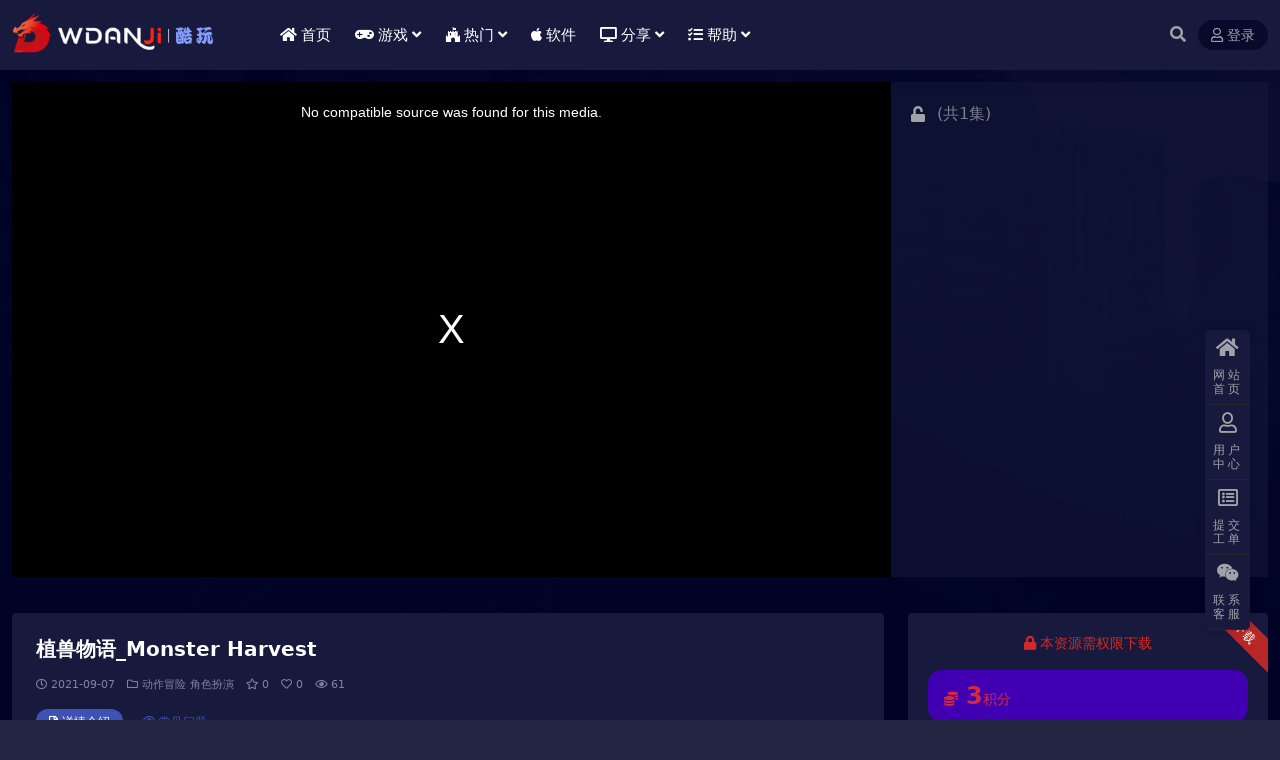

--- FILE ---
content_type: text/html; charset=UTF-8
request_url: https://www.wdanji.com/11181.html
body_size: 11783
content:
<!DOCTYPE html>
<html lang="zh-Hans" data-bs-theme="dark">
<head>
	<meta http-equiv="Content-Type" content="text/html; charset=UTF-8">
	<meta name="viewport" content="width=device-width, initial-scale=1">
	<link rel="profile" href="https://gmpg.org/xfn/11">
	<title>植兽物语_Monster Harvest_酷玩网</title>
<meta name='robots' content='max-image-preview:large' />
	<style>img:is([sizes="auto" i], [sizes^="auto," i]) { contain-intrinsic-size: 3000px 1500px }</style>
	<meta name="keywords" content="冒险,动作,独立,角色扮演,动作冒险,角色扮演,">
<meta name="description" content="做好准备，在植兽宝地开展新生活，展开一生的历险。发展自己的农场，建造和自定义自己的房屋，制作自己的专属家具，调制美味果酱，变异作物 – 产生可以带去战斗的忠诚勇猛伙伴！ 名称: 植兽物语 类型: 动作, 冒险, 独立, 角色扮演 开发商:">
<link rel='stylesheet' id='ppc-style-css' href='https://www.wdanji.com/wp-content/plugins/password-protected-categories/assets/css/ppc.min.css?ver=2.1.7' media='all' />
<link rel='stylesheet' id='csf-fa5-css' href='https://www.wdanji.com/wp-content/themes/ripro-v5/assets/css/font-awesome/css/all.min.css?ver=5.15.4' media='all' />
<link rel='stylesheet' id='csf-fa5-v4-shims-css' href='https://www.wdanji.com/wp-content/themes/ripro-v5/assets/css/font-awesome/css/v4-shims.min.css?ver=5.15.4' media='all' />
<link rel='stylesheet' id='main-css' href='https://www.wdanji.com/wp-content/themes/ripro-v5/assets/css/main.min.css?ver=9.0' media='all' />
<link rel='stylesheet' id='video-css-css' href='https://www.wdanji.com/wp-content/themes/ripro-v5/assets/css/video-js/video-js.min.css?ver=8.0.4' media='all' />
<link rel='stylesheet' id='taxopress-frontend-css-css' href='https://www.wdanji.com/wp-content/plugins/simple-tags/assets/frontend/css/frontend.css?ver=3.43.0' media='all' />
<script src="https://www.wdanji.com/wp-content/themes/ripro-v5/assets/js/jquery.min.js?ver=3.6.0" id="jquery-js"></script>
<script src="https://www.wdanji.com/wp-content/plugins/simple-tags/assets/frontend/js/frontend.js?ver=3.43.0" id="taxopress-frontend-js-js"></script>
<link rel="canonical" href="https://www.wdanji.com/11181.html" />
<link rel='shortlink' href='https://www.wdanji.com/?p=11181' />
<style type="text/css">
@media (min-width: 1200px){ .container-xl, .container-lg, .container-md, .container-sm, .container { max-width: 1280px; } }body{background-image: url('https://www.wdanji.com/wp-content/uploads/2025/04/bg-wdanji01.png');background-attachment: fixed;}
.site-header{background-color:#ffffff;}
.navbar .nav-list .sub-menu:before{border-bottom-color:#ffffff;}
.navbar .nav-list .sub-menu{background-color:#ffffff;}
.site-header,.navbar .nav-list a,.navbar .actions .action-btn{color:#ffffff;}
.navbar .nav-list a:hover,.navbar .nav-list > .menu-item.current-menu-item > a {color:#ff3030;}

</style><style type="text/css">.heading{width:3积分;}.heading{width:0.N折;}.heading{width:10个;}</style></head>

<body class="wp-singular post-template-default single single-post postid-11181 single-format-video wp-theme-ripro-v5">


<header class="site-header">

    <div class="container"> <!-- container-fluid px-lg-5 -->
	    <div class="navbar">
	      <!-- logo -->
	      <div class="logo-wrapper">
<a rel="nofollow noopener noreferrer" href="https://www.wdanji.com/"><img class="logo regular" data-light="https://www.wdanji.com/wp-content/uploads/2025/05/logo_wdanji.png" data-dark="https://www.wdanji.com/wp-content/uploads/2025/05/logo_wdanji.png" src="https://www.wdanji.com/wp-content/uploads/2025/05/logo_wdanji.png" alt="酷玩网"></a></div>

	      <div class="sep"></div>
	      
	      <nav class="main-menu d-none d-lg-block">
	        <ul id="header-navbar" class="nav-list"><li class="menu-item"><a href="https://www.wdanji.com"><i class="fa fa-home me-1"></i>首页</a></li>
<li class="menu-item menu-item-has-children"><a href="https://www.wdanji.com/game"><i class="fas fa-gamepad me-1"></i>游戏</a>
<ul class="sub-menu">
	<li class="menu-item"><a href="https://www.wdanji.com/game/avg"><i class="fa fa-slideshare me-1"></i>动作冒险</a></li>
	<li class="menu-item"><a href="https://www.wdanji.com/game/rpg"><i class="fa fa-user me-1"></i>角色扮演</a></li>
	<li class="menu-item"><a href="https://www.wdanji.com/game/spg"><i class="fa fa-car me-1"></i>体育竞速</a></li>
	<li class="menu-item"><a href="https://www.wdanji.com/game/survival-type"><i class="fa fa-street-view me-1"></i>生存类型</a></li>
	<li class="menu-item"><a href="https://www.wdanji.com/game/slm"><i class="fa fa-cart-arrow-down me-1"></i>模拟经营</a></li>
	<li class="menu-item"><a href="https://www.wdanji.com/game/ftg"><i class="fa fa-user-secret me-1"></i>格斗游戏</a></li>
	<li class="menu-item"><a href="https://www.wdanji.com/game/zombie"><i class="fa fa-bed me-1"></i>恐怖惊悚</a></li>
	<li class="menu-item"><a href="https://www.wdanji.com/game/stg"><i class="fa fa-hand-o-left me-1"></i>射击游戏</a></li>
	<li class="menu-item"><a href="https://www.wdanji.com/game/slg"><i class="fa fa-fort-awesome me-1"></i>策略战棋</a></li>
	<li class="menu-item"><a href="https://www.wdanji.com/game/puz"><i class="fa fa-odnoklassniki-square me-1"></i>休闲益智</a></li>
	<li class="menu-item"><a href="https://www.wdanji.com/game/rts"><i class="fa fa-font-awesome me-1"></i>即时战略</a></li>
	<li class="menu-item"><a href="https://www.wdanji.com/game/jiemi"><i class="fa fa-question-circle me-1"></i>解谜冒险</a></li>
</ul>
</li>
<li class="menu-item menu-item-has-children"><a><i class="fab fa-fort-awesome me-1"></i>热门</a>
<ul class="sub-menu">
	<li class="menu-item"><a href="https://www.wdanji.com/top"><span style="color:#FF5722"><i class="fab fa-fort-awesome-alt"style="padding-right: 6px; "></i></span>  必玩大作（推荐）</a></li>
	<li class="menu-item"><a href="https://www.wdanji.com/user/hy/"><span style="color:#FF9800"><i class="fab fa-hotjar"style="padding-right: 6px; "></i> </span> 玩家部落（专属）</a></li>
	<li class="menu-item"><a href="https://www.wdanji.com/xdgame"><span style="color:#62baff"><i class="fab fa-sketch"style="padding-right: 6px; "></i> </span> 精选游戏（HOT）</a></li>
	<li class="menu-item"><a href="https://www.wdanji.com/hhyx"><span style="color:#FF9800"><i class="fas fa-flag-usa"style="padding-right: 6px; "></i> </span>汉化游戏（SLG）</a></li>
	<li class="menu-item"><a href="https://www.wdanji.com/mengtu"><span style="color:#02c536"><i class="far fa-image"style="padding-right: 6px; "></i> </span> 写真图集（COS）</a></li>
	<li class="menu-item"><a href="https://www.wdanji.com/switch"><span style="color: red;"><i class="fas fa-tablet-alt"style="padding-right: 6px; "></i> </span> 掌机游戏（NS）</a></li>
</ul>
</li>
<li class="menu-item"><a href="https://www.wdanji.com/software"><i class="fab fa-apple me-1"></i>软件</a></li>
<li class="menu-item menu-item-has-children"><a><i class="fas fa-desktop me-1"></i>分享</a>
<ul class="sub-menu">
	<li class="menu-item"><a href="https://www.wdanji.com/meiju/dy"><i class="fas fa-film me-1"></i>电影分享</a></li>
	<li class="menu-item"><a href="https://www.wdanji.com/meiju/mj"><i class="fab fa-monero me-1"></i>美剧下载</a></li>
	<li class="menu-item"><a href="https://www.wdanji.com/gl"><i class="fas fa-dice-d6 me-1"></i>游戏攻略</a></li>
</ul>
</li>
<li class="menu-item menu-item-has-children"><a href="https://www.wdanji.com/help"><i class="fas fa-tasks me-1"></i>帮助</a>
<ul class="sub-menu">
	<li class="menu-item"><a href="https://www.wdanji.com/7219.html"><i class="fas fa-users-cog me-1"></i>游戏安装报错</a></li>
	<li class="menu-item"><a href="https://www.wdanji.com/12772.html"><i class="fas fa-key me-1"></i>游戏解压说明</a></li>
	<li class="menu-item"><a href="https://www.wdanji.com/828.html"><i class="fas fa-tasks me-1"></i>游戏环境问题</a></li>
	<li class="menu-item"><a href="https://www.wdanji.com/9310.html"><i class="fas fa-laptop-code me-1"></i>游戏联机问题</a></li>
</ul>
</li>
</ul>	      </nav>
	      
	      <div class="actions">
	        


	<span class="action-btn toggle-search" rel="nofollow noopener noreferrer" title="站内搜索"><i class="fas fa-search"></i></span>




	<a class="action-btn login-btn btn-sm btn" rel="nofollow noopener noreferrer" href="https://www.wdanji.com/login?redirect_to=https%3A%2F%2Fwww.wdanji.com%2F11181.html"><i class="far fa-user me-1"></i>登录</a>


	        <div class="burger d-flex d-lg-none"><i class="fas fa-bars"></i></div>
	      </div>

	      	      <div class="navbar-search">
<div class="search-form">
    <form method="get" action="https://www.wdanji.com/">
                    <div class="search-select">
                <select  name='cat' id='cat-search-select-6' class='form-select'>
	<option value=''>全站</option>
	<option class="level-0" value="3694">掌机游戏</option>
	<option class="level-0" value="3689">推荐游戏</option>
	<option class="level-0" value="3661">枪战射击</option>
	<option class="level-0" value="3591">汉化游戏</option>
	<option class="level-0" value="2810">备份专区</option>
	<option class="level-0" value="2483">回收站</option>
	<option class="level-0" value="2418">玩家部落</option>
	<option class="level-0" value="2365">萌图社区</option>
	<option class="level-0" value="1897">精选游戏</option>
	<option class="level-0" value="1827">电脑软件</option>
	<option class="level-0" value="1822">热播美剧</option>
	<option class="level-0" value="1747">游戏攻略</option>
	<option class="level-0" value="1077">必玩大作</option>
	<option class="level-0" value="32">常见问题</option>
	<option class="level-0" value="1">单机游戏</option>
</select>
            </div>
        
        <div class="search-fields">
          <input type="text" class="" placeholder="输入关键词 回车..." autocomplete="off" value="" name="s" required="required">
          <button title="点击搜索" type="submit"><i class="fas fa-search"></i></button>
      </div>
  </form>
</div>
</div>
		  	      
	    </div>
    </div>

</header>

<div class="header-gap"></div>


<!-- **************** MAIN CONTENT START **************** -->
<main>
	



<div class="archive-hero video-hero text-center">
    <div class="archive-hero-bg lazy" data-bg="https://www.wdanji.com/wp-content/uploads/2021/09/1631029104-6c10ed80d678ae6-300x140.jpg"></div>
        <div class="container video-hero-container">

	        	<div class="row g-0">

	        		<div class="col-lg-9 col-12">
		            	<div class="ri-video-warp">
													<video class="video-js vjs-16-9"  controls data-setup="{}" oncontextmenu="return false;">
								<source src="" type="">
							</video>
												</div>
					</div>

					<div class="col-lg-3 col-12">
						<div class="ri-video-list">

							<div class="video-title">
																	<i class="fas fa-unlock me-1"></i>
																<span class="title-span"></span>
								<p class="title-count">(共1集)</p>
							</div>

													</div>

					</div>

	        	</div>

        </div>
</div>


<script>
jQuery(function($) {
	var video_data = "";
	ri.heroVideoJs(video_data);
});
</script>

<div class="container mt-2 mt-sm-4">
	<div class="row g-2 g-md-3 g-lg-4">

		<div class="content-wrapper col-md-12 col-lg-9" data-sticky-content>
			<div class="card">

									<div class="article-header">
						<h1 class="post-title mb-2 mb-lg-3">植兽物语_Monster Harvest</h1>						<div class="article-meta">
								<span class="meta-date"><i class="far fa-clock me-1"></i>2021-09-07</span>

	<span class="meta-cat-dot"><i class="far fa-folder me-1"></i><a href="https://www.wdanji.com/game/avg">动作冒险</a> <a href="https://www.wdanji.com/game/rpg">角色扮演</a></span>

	<span class="meta-fav d-none d-md-inline-block"><i class="far fa-star me-1"></i>0</span>

	<span class="meta-likes d-none d-md-inline-block"><i class="far fa-heart me-1"></i>0</span>

	<span class="meta-views"><i class="far fa-eye me-1"></i>61</span>



	<span class="meta-edit"></span></span>
						</div>
					</div>
				
				
				
				

<div class="single-content-nav">
  <ul class="nav nav-pills" id="pills-tab" role="tablist">

    <li class="nav-item" role="presentation">
      <a class="nav-link active" id="pills-details-tab" data-toggle="pill" href="#pills-details" role="tab" aria-controls="pills-details" aria-selected="true"><i class="far fa-file-alt me-1"></i>详情介绍</a>
    </li>

        <li class="nav-item" role="presentation">
      <a class="nav-link" id="pills-faq-tab" data-toggle="pill" href="#pills-faq" role="tab" aria-controls="pills-faq" aria-selected="false"><i class="far fa-question-circle me-1"></i>常见问题</a>
    </li>
    
        
  </ul>
</div>


<div class="tab-content" id="pills-tabContent">
	<div class="tab-pane fade show active" id="pills-details" role="tabpanel" aria-labelledby="pills-details-tab">
		<div class="site-addswarp pc top"><a href="https://www.wdanji.com/game" target="_blank" rel="nofollow noopener noreferrer" title="AD"><img src="https://clan.st.dl.eccdnx.com/images/30894338/a2cae87561dcb2e9bcbd0aec2bf3db8d4aa6e253.png" style=" width: 100%;margin-bottom: 1rem;"></a></div>
		<article class="post-content post-11181 post type-post status-publish format-video has-post-thumbnail hentry category-avg category-rpg tag-24 tag-18 tag-1708 tag-1683 post_format-post-format-video" >
			<p>做好准备，在植兽宝地开展新生活，展开一生的历险。发展自己的农场，建造和自定义自己的房屋，制作自己的专属家具，调制美味果酱，变异作物 – 产生可以带去战斗的忠诚勇猛伙伴！</p>
<p><img decoding="async" src="https://cdn.cloudflare.steamstatic.com/steam/apps/1363350/header_schinese.jpg?t=1630415580" alt="" / alt="植兽物语_Monster Harvest第1张" title="植兽物语_Monster Harvest第1张-酷玩网" ></p>
<p>名称: 植兽物语<br />
类型: <a href="https://www.wdanji.com/tag/%e5%8a%a8%e4%bd%9c" title="更多关于 动作 的文章" target="_blank">动作</a>, <a href="https://www.wdanji.com/tag/%e5%86%92%e9%99%a9" title="更多关于 冒险 的文章" target="_blank">冒险</a>, <a href="https://www.wdanji.com/tag/%e7%8b%ac%e7%ab%8b" title="更多关于 独立 的文章" target="_blank">独立</a>, <a href="https://www.wdanji.com/tag/%e8%a7%92%e8%89%b2%e6%89%ae%e6%bc%94" title="更多关于 角色扮演 的文章" target="_blank">角色扮演</a><br />
开发商: Maple Powered Games<br />
发行商: Merge Games<br />
系列: Merge Games<br />
发行日期: 2021 年 8 月 31 日<br />
最低配置:<br />
需要 64 位处理器和操作系统<br />
操作系统: Windows 7, Windows 8 or Windows 10 only<br />
处理器: 1.2GHz processor<br />
显卡: Dedicated graphics card with 128 MB memory</p>
<p>趣味横生的耕作历险！<br />
植兽物语 ，在植兽宝地开展新生活，展开一生的历险。发展自己的农场，建造和自定义自己的房屋，制作自己的专属家具，调制美味果酱，变异作物 – 产生可以带去战斗的忠诚勇猛伙伴！<br />
<img decoding="async" src="https://media.st.dl.eccdnx.com/steam/apps/1363350/extras/The_game_Gif.gif?t=1630415580" alt="" / alt="植兽物语_Monster Harvest第2张" title="植兽物语_Monster Harvest第2张-酷玩网" ><br />
在植兽宝地的旅程中，你将发现奇特的粘质 – 借助它们，可以让自己的作物以绝难想象的方式进行变异！根据季节、粘质或变异的作物，你可以创造出多达 72 种不同的变异！<br />
<img decoding="async" src="https://media.st.dl.eccdnx.com/steam/apps/1363350/extras/Animals.gif?t=1630415580" alt="" / alt="植兽物语_Monster Harvest第3张" title="植兽物语_Monster Harvest第3张-酷玩网" ><br />
植兽是忠诚的变异作物，无论何种情况都会陪伴在你身旁。它们会是你在植兽宝地探险、参加激动人心的回合制战斗、探索地下城，击败邪恶的SlimeCo.的关键伙伴。<br />
植兽宝地有三个独特的季节，它们会影响你游玩的方式 – 以奇特的天气和季节变更影响可种植的作物 – 注意奇特变异，它们会随着季节有所变化！<br />
<img decoding="async" src="https://media.st.dl.eccdnx.com/steam/apps/1363350/extras/Build_customize.gif?t=1630415580" alt="" / alt="植兽物语_Monster Harvest第4张" title="植兽物语_Monster Harvest第4张-酷玩网" ><br />
在《Monster Harvest》中，有多种方式建造和自定义最好的农场！制作和放置数十种物品，通过制作装饰物品，将自己的农场提升到下一等级！解锁灌溉管道、腌制机和更多将新鲜收获的作物变成可以上市销售的产品的工具。<br />
以突变进行耕耘！利用神奇粘质，将生长于你农场中的作物突变。<br />
探索植兽宝地。一些粘质可将你的作物突变为植兽！<br />
带上忠实的伙伴前去战斗，将植兽宝地从邪恶的 SlimeCo. 手中拯救出来。<br />
三个独特季节：旱季、雨季和无光季 – 奇特天气外加季节变换影响玩家可种植的作物。<br />
深入植兽宝地的城镇 – 发现生活在此的人与生物，建立关系以获得折扣。<br />
为自己的农场和房屋制作数十种物品。</p>
<h3>游戏截图</h3>
<p><img decoding="async" src="https://media.st.dl.eccdnx.com/steam/apps/1363350/ss_4f4b079373db575c35d2f42446af5f56e84840e4.1920x1080.jpg?t=1630415580" alt="" / alt="植兽物语_Monster Harvest第5张" title="植兽物语_Monster Harvest第5张-酷玩网" ><br />
<img decoding="async" src="https://media.st.dl.eccdnx.com/steam/apps/1363350/ss_fcecf060c58861855df5b04164a984bfce6af501.1920x1080.jpg?t=1630415580" alt="" / alt="植兽物语_Monster Harvest第6张" title="植兽物语_Monster Harvest第6张-酷玩网" ><br />
<img decoding="async" src="https://media.st.dl.eccdnx.com/steam/apps/1363350/ss_a6a26e590a3f7923b6b7d0782aea3199615b6cc9.1920x1080.jpg?t=1630415580" alt="" / alt="植兽物语_Monster Harvest第7张" title="植兽物语_Monster Harvest第7张-酷玩网" ><br />
<img decoding="async" src="https://media.st.dl.eccdnx.com/steam/apps/1363350/ss_fbe9f481eb5ebcade952127ef7372ef88cec3e62.1920x1080.jpg?t=1630415580" alt="" / alt="植兽物语_Monster Harvest第8张" title="植兽物语_Monster Harvest第8张-酷玩网" ><br />
<img decoding="async" src="https://media.st.dl.eccdnx.com/steam/apps/1363350/ss_4bbcfcce38e7feb901fb2b1df56aafec19e9e891.1920x1080.jpg?t=1630415580" alt="" / alt="植兽物语_Monster Harvest第9张" title="植兽物语_Monster Harvest第9张-酷玩网" ></p>

			<div class="entry-copyright">
	<i class="fas fa-info-circle me-1"></i>免责声明：本站提供的资源转载自国内外各大媒体和网络和网友分享，仅供试玩体验；不得将上述内容用于商业或者非法用途。如若本站内容侵犯了原著者的合法权益，可联系我们进行处理。Email：bttba#foxmail.com（请将#改为@）
</div>
		</article>

		
		
<div class="entry-tags">
	<i class="fas fa-tags me-1"></i>
			<a href="https://www.wdanji.com/tag/%e5%86%92%e9%99%a9" rel="tag">冒险</a>
			<a href="https://www.wdanji.com/tag/%e5%8a%a8%e4%bd%9c" rel="tag">动作</a>
			<a href="https://www.wdanji.com/tag/%e7%8b%ac%e7%ab%8b" rel="tag">独立</a>
			<a href="https://www.wdanji.com/tag/%e8%a7%92%e8%89%b2%e6%89%ae%e6%bc%94" rel="tag">角色扮演</a>
	</div>
		
<div class="entry-social">

	<div class="row mt-2 mt-lg-3">
		
		<div class="col">
						<a class="share-author" href="https://www.wdanji.com/author/a143b6e3a2556347">
				<div class="avatar me-1"><img class="avatar-img rounded-circle border border-white border-3 shadow" src="//www.wdanji.com/wp-content/uploads/1234/01/1628160118-bb9d68cb6ba135e.png" alt="">
				</div>Dixon            </a>
            		</div>

		<div class="col-auto">
			
						<a class="btn btn-sm btn-info-soft post-share-btn" href="javascript:void(0);"><i class="fas fa-share-alt me-1"></i>分享</a>
			
						<a class="btn btn-sm btn-success-soft post-fav-btn" href="javascript:void(0);" data-is="1"><i class="far fa-star me-1"></i></i>收藏</a>
			
						<a class="btn btn-sm btn-danger-soft post-like-btn" href="javascript:void(0);" data-text="已点赞"><i class="far fa-heart me-1"></i>点赞(<span class="count">0</span>)</a>
			
		</div>
	</div>

</div>	</div>


		<div class="tab-pane fade" id="pills-faq" role="tabpanel" aria-labelledby="pills-faq-tab">
	
	    <ol class="list-group list-group-numbered">
		  		  	<li class="list-group-item list-group-item-info d-flex justify-content-between align-items-start">
			    <div class="ms-2 me-auto">
			      <div class="fw-bold">提示下载完但解压或打开不了？</div>
			      <div class="text-muted">最常见的情况是下载不完整: 可对比下载完压缩包的与网盘上的容量，若小于网盘提示的容量则是这个原因。这是浏览器下载的bug，建议用百度网盘软件或迅雷下载。 若排除这种情况，可在对应资源底部留言，或联络我们。</div>
			    </div>
			</li>
	    		  	<li class="list-group-item list-group-item-info d-flex justify-content-between align-items-start">
			    <div class="ms-2 me-auto">
			      <div class="fw-bold">游戏运行错误解决方法</div>
			      <div class="text-muted">请按照自己出现的问题，对照解决即可: https://www.wdanji.com/7219.html</div>
			    </div>
			</li>
	    		  	<li class="list-group-item list-group-item-info d-flex justify-content-between align-items-start">
			    <div class="ms-2 me-auto">
			      <div class="fw-bold">赞助后无法显示下载地址或者无法查看内容？</div>
			      <div class="text-muted">如果您已经成功付款但是网站没有弹出成功提示，请联系站长提供付款信息为您处理</div>
			    </div>
			</li>
	    		  	<li class="list-group-item list-group-item-info d-flex justify-content-between align-items-start">
			    <div class="ms-2 me-auto">
			      <div class="fw-bold">免费下载或者VIP会员资源能否直接商用？</div>
			      <div class="text-muted">本站所有资源版权均属于原作者所有，这里所提供资源均只能试玩，请勿直接商用。若由于商用引起版权纠纷，一切责任均由使用者承担。</div>
			    </div>
			</li>
	    		  	<li class="list-group-item list-group-item-info d-flex justify-content-between align-items-start">
			    <div class="ms-2 me-auto">
			      <div class="fw-bold">购买该资源后，可以退款吗？</div>
			      <div class="text-muted">源码素材属于虚拟商品，具有可复制性，可传播性，一旦授予，不接受任何形式的退款、换货要求。请您在购买获取之前确认好 是您所需要的资源</div>
			    </div>
			</li>
	    		</ol>

	</div>
	
	
</div>


			</div>
			
			

<div class="entry-navigation">
    <div class="row g-3">
                <div class="col-lg-6 col-12">
            <a class="entry-page-prev" href="https://www.wdanji.com/11174.html" title="断电惊魂 _ 鬼护士(台)">
                <div class="entry-page-icon"><i class="fas fa-arrow-left"></i></div>
                <div class="entry-page-info">
                    <span class="d-block rnav">上一篇</span>
                    <div class="title">断电惊魂 _ 鬼护士(台)</div>
                </div>
            </a>
        </div>
                        <div class="col-lg-6 col-12">
            <a class="entry-page-next" href="https://www.wdanji.com/11184.html" title="无线电指挥官_Radio Commander">
                <div class="entry-page-info">
                    <span class="d-block rnav">下一篇</span>
                    <div class="title">无线电指挥官_Radio Commander</div>
                </div>
                <div class="entry-page-icon"><i class="fas fa-arrow-right"></i></div>
            </a>
        </div>
            </div>
</div>			
			
			
		</div>

		<div class="sidebar-wrapper col-md-12 col-lg-3 h-100" data-sticky>
			<div class="sidebar">
				<div id="ri_post_pay_widget-2" class="widget post-buy-widget">

<div class="ri-down-warp" data-resize="bottom">
    <span class="down-msg">下载</span>
            <div class="down-buy-warp">
                    <div class="buy-title"><i class="fas fa-lock me-1"></i></i>本资源需权限下载</div>

            <div class="buy-desc">
                
                <div class="prices-desc">
                    <div class="prices-default">
                        <i class="fas fas fa-coins me-1"></i>
                        <span>3</span>积分                    </div>
                </div> 

                <div class="prices-rate">

                    
                    <ul class="prices-info">
                        <a class="vip-rete-tips" href="https://www.wdanji.com/vip-prices" rel="nofollow noopener noreferrer" target="_blank"><i class="far fa-gem me-1"></i>VIP折扣</a>
                    <li class="price-item no">普通: <span><i class="fas fas fa-coins me-1"></i>3积分</span></li><li class="price-item vip">会员: <span>免费</span></li><li class="price-item boosvip">永久会员: <span>免费</span></li>                    </ul>
                </div> 
            </div>


            <div class="buy-btns">
                            <a rel="nofollow noopener noreferrer" href="https://www.wdanji.com/login?redirect_to=https%3A%2F%2Fwww.wdanji.com%2F11181.html" class="login-btn btn btn-info w-100 rounded-pill"><i class="far fa-user me-1"></i>登录后解锁</a>
                        </div>


                    
        </div>

    

    <div class="down-buy-info">

        
        
                    <ul class="list-group list-group-flush mt-3">
                            <li class="small text-muted list-group-item bg-white"><span>最近更新: </span> <span>2021-09-07</span></li>
                            <li class="small text-muted list-group-item bg-white"><span>激活码: </span> <span>342431</span></li>
                            <li class="small text-muted list-group-item bg-white"><span>版本: </span> <span>V1.0</span></li>
                            <li class="small text-muted list-group-item bg-white"><span>容量: </span> <span>141MB</span></li>
                            <li class="small text-muted list-group-item bg-white"><span>语言: </span> <span>中文</span></li>
                        </ul>
        
                <p class="text-muted mb-0 mt-3 small">📮 下载遇到问题？可联系客服或提交工单反馈</p>
            </div> 

</div>



</div><div id="ri_sidebar_posts_widget-2" class="widget sidebar-posts-list">
<h5 class="widget-title">最近更新</h5>

<div class="row g-3 row-cols-1">
  
    <div class="col">
      <article class="post-item item-list">

        <div class="entry-media ratio ratio-3x2 col-auto">
          <a target="_blank" class="media-img lazy" href="https://www.wdanji.com/43417.html" title="真三国无双：起源/DYNASTY WARRIORS: ORIGINS" data-bg="https://www.wdanji.com/wp-content/uploads/2026/01/header_schinese-81.jpg"></a>
        </div>

        <div class="entry-wrapper">
          <div class="entry-body">
            <h2 class="entry-title">
              <a target="_blank" href="https://www.wdanji.com/43417.html" title="真三国无双：起源/DYNASTY WARRIORS: ORIGINS">真三国无双：起源/DYNASTY WARRIORS: ORIGINS</a>
            </h2>
          </div>
        </div>

      </article>
    </div>

  
    <div class="col">
      <article class="post-item item-list">

        <div class="entry-media ratio ratio-3x2 col-auto">
          <a target="_blank" class="media-img lazy" href="https://www.wdanji.com/43415.html" title="命运石之门：精英/STEINS;GATE ELITE" data-bg="https://www.wdanji.com/wp-content/uploads/2026/01/header-2026-01-31T191943.832.jpg"></a>
        </div>

        <div class="entry-wrapper">
          <div class="entry-body">
            <h2 class="entry-title">
              <a target="_blank" href="https://www.wdanji.com/43415.html" title="命运石之门：精英/STEINS;GATE ELITE">命运石之门：精英/STEINS;GATE ELITE</a>
            </h2>
          </div>
        </div>

      </article>
    </div>

  
    <div class="col">
      <article class="post-item item-list">

        <div class="entry-media ratio ratio-3x2 col-auto">
          <a target="_blank" class="media-img lazy" href="https://www.wdanji.com/43413.html" title="神来之笔：心之奇旅/The Perfect Pencil" data-bg="https://www.wdanji.com/wp-content/uploads/2026/01/header_schinese-83.jpg"></a>
        </div>

        <div class="entry-wrapper">
          <div class="entry-body">
            <h2 class="entry-title">
              <a target="_blank" href="https://www.wdanji.com/43413.html" title="神来之笔：心之奇旅/The Perfect Pencil">神来之笔：心之奇旅/The Perfect Pencil</a>
            </h2>
          </div>
        </div>

      </article>
    </div>

  
    <div class="col">
      <article class="post-item item-list">

        <div class="entry-media ratio ratio-3x2 col-auto">
          <a target="_blank" class="media-img lazy" href="https://www.wdanji.com/43411.html" title="暴走甜心！/Don’t Stop, Girlypop!" data-bg="https://www.wdanji.com/wp-content/uploads/2026/01/header_schinese-82.jpg"></a>
        </div>

        <div class="entry-wrapper">
          <div class="entry-body">
            <h2 class="entry-title">
              <a target="_blank" href="https://www.wdanji.com/43411.html" title="暴走甜心！/Don’t Stop, Girlypop!">暴走甜心！/Don’t Stop, Girlypop!</a>
            </h2>
          </div>
        </div>

      </article>
    </div>

  
    <div class="col">
      <article class="post-item item-list">

        <div class="entry-media ratio ratio-3x2 col-auto">
          <a target="_blank" class="media-img lazy" href="https://www.wdanji.com/43409.html" title="绯红天际：无尽收割/Magenta Horizon – Neverending Harvest" data-bg="https://www.wdanji.com/wp-content/uploads/2026/01/header-2026-01-31T191208.808.jpg"></a>
        </div>

        <div class="entry-wrapper">
          <div class="entry-body">
            <h2 class="entry-title">
              <a target="_blank" href="https://www.wdanji.com/43409.html" title="绯红天际：无尽收割/Magenta Horizon – Neverending Harvest">绯红天际：无尽收割/Magenta Horizon – Neverending Harvest</a>
            </h2>
          </div>
        </div>

      </article>
    </div>

  
    <div class="col">
      <article class="post-item item-list">

        <div class="entry-media ratio ratio-3x2 col-auto">
          <a target="_blank" class="media-img lazy" href="https://www.wdanji.com/40959.html" title="超英派遣中心/Dispatch" data-bg="https://www.wdanji.com/wp-content/uploads/2025/10/header-2025-10-31T152101.845.jpg"></a>
        </div>

        <div class="entry-wrapper">
          <div class="entry-body">
            <h2 class="entry-title">
              <a target="_blank" href="https://www.wdanji.com/40959.html" title="超英派遣中心/Dispatch">超英派遣中心/Dispatch</a>
            </h2>
          </div>
        </div>

      </article>
    </div>

  
    <div class="col">
      <article class="post-item item-list">

        <div class="entry-media ratio ratio-3x2 col-auto">
          <a target="_blank" class="media-img lazy" href="https://www.wdanji.com/32982.html" title="战锤40K：星际战士2/Warhammer 40,000: Space Marine 2|官方简体中文" data-bg="https://www.wdanji.com/wp-content/uploads/2024/10/1728486109-f3ff039bb274fce.jpg"></a>
        </div>

        <div class="entry-wrapper">
          <div class="entry-body">
            <h2 class="entry-title">
              <a target="_blank" href="https://www.wdanji.com/32982.html" title="战锤40K：星际战士2/Warhammer 40,000: Space Marine 2|官方简体中文">战锤40K：星际战士2/Warhammer 40,000: Space Marine 2|官方简体中文</a>
            </h2>
          </div>
        </div>

      </article>
    </div>

  
    <div class="col">
      <article class="post-item item-list">

        <div class="entry-media ratio ratio-3x2 col-auto">
          <a target="_blank" class="media-img lazy" href="https://www.wdanji.com/43405.html" title="索尼克 未知边境/Sonic Frontiers" data-bg="https://www.wdanji.com/wp-content/uploads/2026/01/header_schinese-75.jpg"></a>
        </div>

        <div class="entry-wrapper">
          <div class="entry-body">
            <h2 class="entry-title">
              <a target="_blank" href="https://www.wdanji.com/43405.html" title="索尼克 未知边境/Sonic Frontiers">索尼克 未知边境/Sonic Frontiers</a>
            </h2>
          </div>
        </div>

      </article>
    </div>

  </div>

</div>			</div>
		</div>

	</div>
</div>
</main>
<!-- **************** MAIN CONTENT END **************** -->

<!-- =======================
Footer START -->
<footer class="site-footer py-md-4 py-2 mt-2 mt-md-4">
	<div class="container">

		

<div class="row d-none d-lg-flex mb-3">
  <div class="col-md-4">
    <div class="logo-wrapper">
          </div>
    <div class="logo-wrapper">
<a rel="nofollow noopener noreferrer" href="https://www.wdanji.com/"><img class="logo regular" data-light="https://www.wdanji.com/wp-content/uploads/2025/05/logo_wdanji.png" data-dark="https://www.wdanji.com/wp-content/uploads/2025/05/logo_wdanji.png" src="https://www.wdanji.com/wp-content/uploads/2025/05/logo_wdanji.png" alt="酷玩网"></a></div>
    <p class="small mb-0">酷玩网(Wdanji.com)提供网络资源分享、单机游戏、动漫美图、Cosplay、游戏资源、设计资源等学习资源,所有资源来源于第三方用户分享，转载，非本站自制，仅供玩家做测试交流学习之用。
<p>采用<a href="https://creativecommons.org/licenses/by-nc-sa/4.0/" rel="external nofollow" target="_blank">CC BY-NC-SA 4.0</a>国际许可协议 进行许可，转载或引用本站文章应遵循相同协议。</p></p>
  </div>

  <div class="col-md-2">
    <h4 class="widget-title">快速导航</h4>
    <ul class="list-unstyled widget-links">
      <li><a href="https://www.wdanji.com/series/">游戏专题</a></li><li><a href="https://www.wdanji.com/tags/">热门标签</a></li><li><a href="https://www.wdanji.com/user/tougao/">用户投稿</a></li><li><a href="/sitemap.xml">网站地图</a></li>    </ul>
  </div>

  <div class="col-md-2">
    <h4 class="widget-title">关于本站</h4>
    <ul class="list-unstyled widget-links">
      <li><a href="https://www.wdanji.com/privacy">隐私政策</a></li><li><a href="https://www.wdanji.com/flsm">版权声明</a></li><li><a href="https://www.wdanji.com/user/aff">推广计划</a></li><li><a href="https://www.wdanji.com/contact">联系我们</a></li>    </ul>
  </div>

  <div class="col-md-4">
    <h4 class="widget-title">联系我们</h4>
    <div class=""><img width="80" height="80" src="https://www.wdanji.com/wp-content/uploads/2025/03/1742355210-6bbe676de1aaf0a.png" style="float: left;margin-right: 20px;" title="二维码">如有BUG或建议可与我们在线联系或登录本站账号进入个人中心提交工单。</div>
  </div>
</div>


		<div class="text-center small w-100">
			<div>Copyright © 20251 <a href="https://www.wdanji.com/">酷玩网</a> - All rights reserved
版权归原作者享有，如有版权问题，请与我们联系处理，本站将应您的要求删除。敬请谅解！</div>
			<div class=""></div>
		</div>

		
		
	</div>
</footer>
<!-- =======================
Footer END -->


<!-- Back to top rollbar-->
	<div class="rollbar">
		<ul class="actions">
			<li><a target="" href="https://www.wdanji.com/" rel="nofollow noopener noreferrer"><i class="fas fa-home"></i><span>网站首页</span></a></li><li><a target="" href="https://www.wdanji.com/user" rel="nofollow noopener noreferrer"><i class="far fa-user"></i><span>用户中心</span></a></li><li><a target="" href="https://www.wdanji.com/user/ticket/?action=new" rel="nofollow noopener noreferrer"><i class="far fa-list-alt"></i><span>提交工单</span></a></li><li><a target="_blank" href="https://www.wdanji.com/contact" rel="nofollow noopener noreferrer"><i class="fab fa-weixin"></i><span>联系客服</span></a></li>		</ul>
	</div>
<div class="back-top"><i class="fas fa-caret-up"></i></div>

<!-- m-navbar -->
	<div class="m-navbar">
		<ul>
			<li><a target="" href="https://www.wdanji.com" rel="nofollow noopener noreferrer"><i class="fas fa-home"></i><span>首页</span></a></li><li><a target="" href="https://www.wdanji.com/tags" rel="nofollow noopener noreferrer"><i class="fas fa-layer-group"></i><span>分类</span></a></li><li><a target="" href="https://www.wdanji.com/vip-prices" rel="nofollow noopener noreferrer"><i class="far fa-gem"></i><span>会员</span></a></li><li><a target="" href="https://www.wdanji.com/user" rel="nofollow noopener noreferrer"><i class="fas fa-user"></i><span>我的</span></a></li>		</ul>
	</div>

<!-- dimmer-->
<div class="dimmer"></div>

<div class="off-canvas">
  <div class="canvas-close"><i class="fas fa-times"></i></div>
  
  <!-- logo -->
  <div class="logo-wrapper">
<a rel="nofollow noopener noreferrer" href="https://www.wdanji.com/"><img class="logo regular" data-light="https://www.wdanji.com/wp-content/uploads/2025/05/logo_wdanji.png" data-dark="https://www.wdanji.com/wp-content/uploads/2025/05/logo_wdanji.png" src="https://www.wdanji.com/wp-content/uploads/2025/05/logo_wdanji.png" alt="酷玩网"></a></div>

  
  <div class="mobile-menu d-block d-lg-none"></div>

</div>



<script type="speculationrules">
{"prefetch":[{"source":"document","where":{"and":[{"href_matches":"\/*"},{"not":{"href_matches":["\/wp-*.php","\/wp-admin\/*","\/wp-content\/uploads\/*","\/wp-content\/*","\/wp-content\/plugins\/*","\/wp-content\/themes\/ripro-v5\/*","\/*\\?(.+)"]}},{"not":{"selector_matches":"a[rel~=\"nofollow\"]"}},{"not":{"selector_matches":".no-prefetch, .no-prefetch a"}}]},"eagerness":"conservative"}]}
</script>
<script src="https://www.wdanji.com/wp-content/themes/ripro-v5/assets/js/highlight.min.js?ver=11.7.0" id="highlight-js"></script>
<script src="https://www.wdanji.com/wp-content/themes/ripro-v5/assets/js/video-js/video.min.js?ver=8.0.4" id="video-js-js"></script>
<script src="https://www.wdanji.com/wp-content/themes/ripro-v5/assets/js/vendor.min.js?ver=9.0" id="vendor-js"></script>
<script id="main-js-extra">
var zb = {"home_url":"https:\/\/www.wdanji.com","ajax_url":"https:\/\/www.wdanji.com\/wp-admin\/admin-ajax.php","theme_url":"https:\/\/www.wdanji.com\/wp-content\/themes\/ripro-v5","singular_id":"11181","post_content_nav":"0","site_popup_login":"1","site_notify_auto":"0","current_user_id":"0","ajax_nonce":"10b596e793","gettext":{"__copypwd":"\u5bc6\u7801\u5df2\u590d\u5236\u526a\u8d34\u677f","__copybtn":"\u590d\u5236","__copy_succes":"\u590d\u5236\u6210\u529f","__comment_be":"\u63d0\u4ea4\u4e2d...","__comment_succes":"\u8bc4\u8bba\u6210\u529f","__comment_succes_n":"\u8bc4\u8bba\u6210\u529f\uff0c\u5373\u5c06\u5237\u65b0\u9875\u9762","__buy_be_n":"\u8bf7\u6c42\u652f\u4ed8\u4e2d\u00b7\u00b7\u00b7","__buy_no_n":"\u652f\u4ed8\u5df2\u53d6\u6d88","__is_delete_n":"\u786e\u5b9a\u5220\u9664\u6b64\u8bb0\u5f55\uff1f"}};
</script>
<script src="https://www.wdanji.com/wp-content/themes/ripro-v5/assets/js/main.min.js?ver=9.0" id="main-js"></script>
<script src="https://www.wdanji.com/wp-includes/js/comment-reply.min.js?ver=6.8.3" id="comment-reply-js" async data-wp-strategy="async"></script>

<!-- 自定义js代码 统计代码 -->
<!-- 自定义js代码 统计代码 END -->

</body>
</html>
